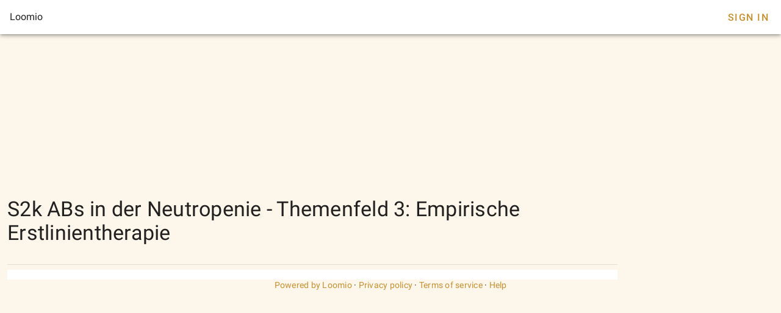

--- FILE ---
content_type: text/html; charset=utf-8
request_url: https://www.loomio.com/g/KGIt1N9S/?sign_in=1
body_size: 871
content:
<!DOCTYPE html>
<html lang='en'>
<head>
<title>S2k ABs in der Neutropenie - Themenfeld 3: Empirische Erstlinientherapie</title>
<meta charset='utf-8'>
<meta content='width=device-width, initial-scale=1.0' name='viewport'>
<meta content='S2k ABs in der Neutropenie - Themenfeld 3: Empirische Erstlinientherapie' property='og:title'>
<meta content='' name='description' property='og:description'>
<meta content='' property='og:image'>
<meta content='' property='og:image'>
<meta content='Loomio' property='og:site_name'>
<meta content='website' property='og:type'>
<link href='https://www.loomio.com/g/KGIt1N9S' rel='canonical'>
<link href='/brand/icon_gold_150h.png' rel='icon'>
<link rel="stylesheet" href="/assets/vtfy/themeauto-4a2d1b149957c6724ff262eddfef27f0f4bbe0ec7d169b52796dea6c5a95ab19.css" media="screen" />
<link rel="stylesheet" crossorigin href="/client3/assets/app-u8eEgEnf.css">
</head>
<body>
<div data-v-app id='app'>
<div class='v-theme--auto v-application v-layout v-layout--full-height v-locale--is-ltr app-is-booted'>
<div class='v-application__wrap'>
<header class='px-4 v-toolbar v-toolbar--density-default bg-background v-theme--dark v-locale--is-ltr v-app-bar lmo-no-print'>
<div class='v-toolbar__content d-flex justify-space-between' style='height: 56px;'>
<div class='v-toolbar__title'>Loomio</div>
<div class='spacer'></div>
<div class='v-toolbar__items'></div>
<a class='navbar__sign-in v-btn v-btn--flat v-btn--text theme--auto v-size--default' href='?sign_in=1'>Sign In</a>
</div>
</header>
<div class='group-page mt-12'>
<main class='v-main'>
<div class='v-main__wrap'>
<div>
<div class='container gruop-page max-width-1024 px-0 px-sm-3'>
<div class='v-responsive v-image' style='border-radius: 8px;'>
<div class='v-responsive__sizer' style='padding-bottom: 20.4082%;'></div>
<div class='v-image__image v-image__image--cover' style='background-image: url(); background-position: center center;'></div>
</div>
<h1 class='text-h4 my-4'>
<span class='group-page__name mr-4'>S2k ABs in der Neutropenie - Themenfeld 3: Empirische Erstlinientherapie</span>
</h1>
<div class='lmo-markdown-wrapper text-body-2 text--primary group-page__description'>

</div>
<hr aria-orientation='horizontal' class='mt-4 v-divider theme--auto' role='separator'>
<div class='discussions-panel'>
<div class='discussions-panel v-card v-card--outlined v-sheet theme--auto mt-2'>
<div>
<div class='discussions-panel__content'>
<div class='discussions-panel__list thread-preview-collection__container'>
<div class='v-list thread-previews v-sheet v-sheet--tile theme--auto v-list--two-line' role='list'>
</div>
</div>
</div>
</div>
</div>
</div>
</div>
</div>
</div>
</main>
</div>

<footer class='v-footer theme--auto text-body-2'>
<div class='v-layout justify-space-around'>
<div class='powered-by caption'>
<a href='https://www.loomio.com?utm_source=www.loomio.com&amp;utm_campaign=appfooter}' target='_blank'>Powered by Loomio</a>
<span>·</span>
<a href='https://help.loomio.com/en/policy/privacy' target='_blank'>Privacy policy</a>
<span>·</span>
<a href='https://help.loomio.com/en/policy/terms' target='_blank'>Terms of service</a>
<span>·</span>
<a href='https://help.loomio.com/' target='_blank'>Help</a>
</div>
</div>
</footer>
</div>
</div>
</div>
</body>
</html>
